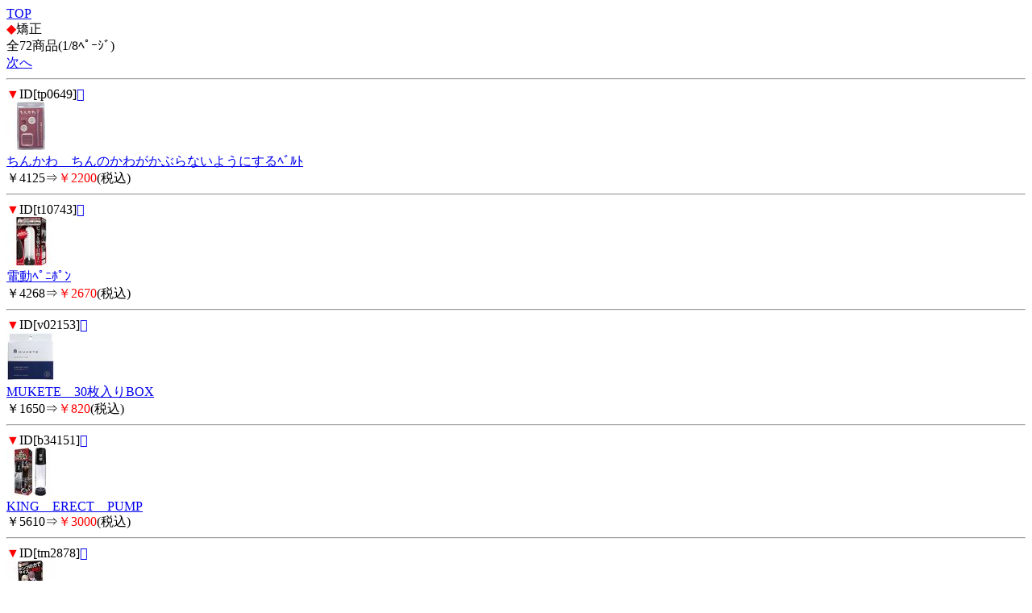

--- FILE ---
content_type: text/html; charset=Shift_JIS
request_url: http://sweet-marine.com/m/view/141/1/?order=20260117230657
body_size: 1629
content:
<!DOCTYPE HTML PUBLIC "-//W3C//DTD Compact HTML 1.0 Draft//EN">
<html>
<head>
<meta http-equiv="Content-Type" content="text/html; charset=Shift_JIS">
<title>矯正｜大人のｵﾓﾁｬ ｽｲｰﾄﾏﾘﾝ</title>
<meta name="description" content="矯正を買うなら、スイートマリンで！こちらは、矯正のｶﾃｺﾞﾘｰです。">
<meta name="keywords" content="矯正,スイートマリン">
<link rel="canonical" href="http://sweet-marine.com/m/view/141/1/">
</head>
<body>
<a href="/m/menu.html?_order=20260117230657" accesskey="0" DIRECTKEY="0" NONUMBER>TOP</a><br>
<font color="red">◆</font>矯正<br>
全72商品(1/8ﾍﾟｰｼﾞ)<br>
<a href="../11/?order=20260117230657" accesskey="6">次へ</a>
<hr>
<font color="red">▼</font>ID[tp0649]<a href="../../img/tp0649.jpg"></a><br><img src="/picture_small/tp0649.jpg"><br><a href="../../tp0649.html?order=20260117230657">ちんかわ　ちんのかわがかぶらないようにするﾍﾞﾙﾄ</a> <br>￥4125⇒<font color="red">￥2200</font>(税込)<br><hr><font color="red">▼</font>ID[t10743]<a href="../../img/t10743.jpg"></a><br><img src="/picture_small/t10743.jpg"><br><a href="../../t10743.html?order=20260117230657">電動ﾍﾟﾆﾎﾟﾝ</a> <br>￥4268⇒<font color="red">￥2670</font>(税込)<br><hr><font color="red">▼</font>ID[v02153]<a href="../../img/v02153.jpg"></a><br><img src="/picture_small/v02153.jpg"><br><a href="../../v02153.html?order=20260117230657">MUKETE　30枚入りBOX</a> <br>￥1650⇒<font color="red">￥820</font>(税込)<br><hr><font color="red">▼</font>ID[b34151]<a href="../../img/b34151.jpg"></a><br><img src="/picture_small/b34151.jpg"><br><a href="../../b34151.html?order=20260117230657">KING　ERECT　PUMP</a> <br>￥5610⇒<font color="red">￥3000</font>(税込)<br><hr><font color="red">▼</font>ID[tm2878]<a href="../../img/tm2878.jpg"></a><br><img src="/picture_small/tm2878.jpg"><br><a href="../../tm2878.html?order=20260117230657">ﾋﾞｯｸﾜﾝﾎﾟﾝﾌﾟ　ｵﾅﾎｰﾙ付き</a> <br>￥3080⇒<font color="red">￥1980</font>(税込)<br><hr><font color="red">▼</font>ID[f00451]<a href="../../img/f00451.jpg"></a><br><img src="/picture_small/f00451.jpg"><br><a href="../../f00451.html?order=20260117230657">電動CHIN－PUMP</a> <br>￥5258⇒<font color="red">￥2720</font>(税込)<br><hr><font color="red">▼</font>ID[e27263]<a href="../../img/e27263.jpg"></a><br><img src="/picture_small/e27263.jpg"><br><a href="../../e27263.html?order=20260117230657">BIG　MENS　PRO（ﾋﾞｯｸﾞ　ﾒﾝｽﾞ　ﾌﾟﾛ）</a> <br>￥5280⇒<font color="red">￥2820</font>(税込)<br><hr><font color="red">▼</font>ID[v02756]<a href="../../img/v02756.jpg"></a><br><img src="/picture_small/v02756.jpg"><br><a href="../../v02756.html?order=20260117230657">BIGBOY　PUMP（ﾋﾞｯｸﾞﾎﾞｰｲﾎﾟﾝﾌﾟ）</a> <br>￥2178⇒<font color="red">￥1170</font>(税込)<br><hr><font color="red">▼</font>ID[v02735]<a href="../../img/v02735.jpg"></a><br><img src="/picture_small/v02735.jpg"><br><a href="../../v02735.html?order=20260117230657">MUKETE　WIDE　24枚入りBOX</a> <br>￥1980⇒<font color="red">￥980</font>(税込)<br><hr><font color="red">▼</font>ID[v02737]<a href="../../img/v02737.jpg"></a><br><img src="/picture_small/v02737.jpg"><br><a href="../../v02737.html?order=20260117230657">MUKETE　RING　（STANDARD　22mm）　2個入り</a> <br>￥990⇒<font color="red">￥660</font>(税込)<br><hr>
<a href="../11/?order=20260117230657" accesskey="6">次へ</a>
<form action="/m/view/141/" method="get"><input type="hidden" name="order" value="20260117230657"><select name="st"><option value="1" selected>1</option><option value="11">2</option><option value="21">3</option><option value="31">4</option><option value="41">5</option><option value="51">6</option><option value="61">7</option><option value="71">8</option></select>/8ﾍﾟｰｼﾞ<input type="submit" value="移動"></form><hr>
<form action="/m/view/sr.cgi" method="post">
<a name="category" id="category"></a><!---->商品検索<br>
<input name="order" type="hidden" value="20260117230657">
<input name="mode" type="hidden" value="do">
<input name="keyword" type="text">
<input name="検索" type="submit" value="検索"><br> 
</form>
<p align="center">
<a href="/m/icargo.cgi?_order=20260117230657" accesskey="9" DIRECTKEY="9" NONUMBER>注文・ｶｰﾄを見る</a><br>
<a href="/m/menu.html?_order=20260117230657" accesskey="0" DIRECTKEY="0" NONUMBER>TOPへ</a>
</p>
<hr>
<font color="red">◆</font>ご案内<br>
<A HREF="/m/qa/?_order=20260117230657">よくあるご質問</a><br>
<A HREF="/m/copy.html?_order=20260117230657">特商法表記</a><br>
<A HREF="/m/shopinfo/package.cgi?order=20260117230657">梱包方法について</a><br>
<a href="/m/view/mailto.cgi?order=20260117230657">お問い合わせ</a><br>
<a href="mailto:?body=大人のｵﾓﾁｬ ｽｲｰﾄﾏﾘﾝ%0D%0Ahttp://sweet-marine.com/m/">友達に教える！</a><br>
<a href="http://sweet-marine.com/">スイートマリン PC</a><br>
<a href="http://sweet-marine.com/sp/">スイートマリン ｽﾏｰﾄﾌｫﾝ</a>
<hr>
<p align="center">スイートマリン</p>
<img src="http://58.188.97.205/9m/acclog.cgi?guid=ON&amp;referrer=" WIDTH="1" HEIGHT="1">
</body>
</html>
